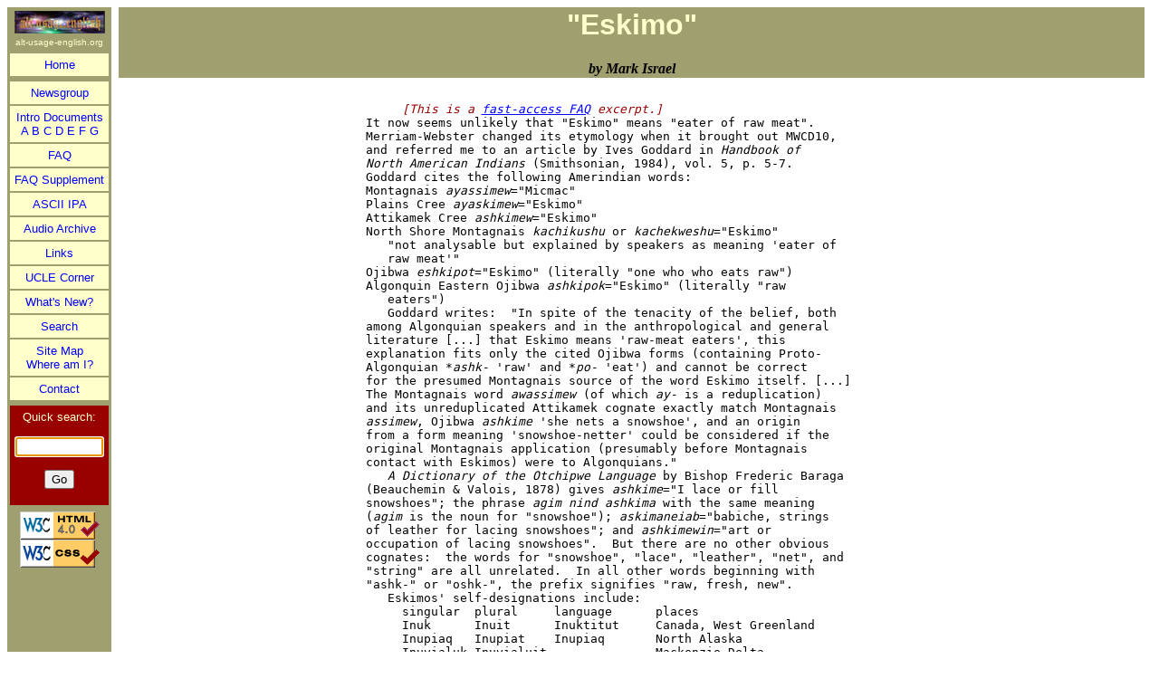

--- FILE ---
content_type: text/html
request_url: http://www.alt-usage-english.org/excerpts/fxeskimo.html
body_size: 3582
content:
<!DOCTYPE HTML PUBLIC "-//W3C//DTD HTML 4.0 Transitional//EN" "http://www.w3.org/TR/1998/REC-html40-19980424/loose.dtd">
<html><!-- #BeginTemplate "/Templates/aue3.dwt" --><!-- DW6 -->
<head>
<meta http-equiv="Content-Type" content="text/html; charset=UTF-8"/>
 <!-- #BeginEditable "Header Stuff" -->
<title>AUE: FAQ excerpt: "Eskimo"</title>
<!-- #EndEditable -->
 <meta http-equiv="Content-Type" content="text/html; charset=iso-8859-1">
 <meta http-equiv="X-UA-Compatible" content="IE=EmulateIE7">
 <link rel="stylesheet" href="../aue.css" type="text/css">
</head>
<body onload="q = document.getElementById('mainsearchq') || document.getElementById('quicksearchq'); q.focus(); q.select()">
<a name="top"></a> 
<table class="wholepage">
 <tr>
  <td valign="top" class="sidebar">
		<table align="center" class="sidebar">
			<tr>
				<td align="center" class="sl-logo">
					<a href="../index_shtml.html"><img src="../aue_logo_sidebar.jpg" width="100" height="25" alt="AUE Logo" border="0"></a>
				</td>
			</tr>
			<tr>
				<td nowrap class="sl-aue">
					<p align="center">alt-usage-english.org</p>
				</td>
			</tr>
			<tr>
				<td>
				</td>
			</tr>
			<tr>
				<td nowrap class="sl-link"><a href="../index_shtml.html">Home</a>
				</td>
			</tr>
			<tr>
				<td>
				</td>
			</tr>
			<tr>
				<td nowrap class="sl-link"><a href="../newsgroup.html">Newsgroup</a>
				</td>
			</tr>
			<tr>
				<td nowrap class="sl-link"><a href="../introdocs.html">Intro Documents</a><br>
					<a href="../intro_a.html">A</a>
					<a href="../intro_b.html">B</a>
					<a href="../intro_c.html">C</a>
					<a href="../intro_d.html">D</a>
					<a href="../intro_e.html">E</a>
					<a href="../intro_f.html">F</a>
					<a href="../intro_g.html">G</a>
				</td>
			</tr>
			<tr>
				<td nowrap class="sl-link"><a href="../fast_faq.html">FAQ</a>
				</td>
			</tr>
			<tr>
				<td nowrap class="sl-link"><a href="../skeleton.html">FAQ Supplement</a>
				</td>
			</tr>
			<tr>
				<td nowrap class="sl-link"><a href="../ascii_ipa_choice.html">ASCII IPA</a>
				</td>
			</tr>
			<tr>
				<td nowrap class="sl-link"><a href="../audio_archive.html">Audio Archive</a>
				</td>
			</tr>
			<tr>
				<td nowrap class="sl-link"><a href="../categorized_links.html">Links</a>
				</td>
			</tr>
			<tr>
				<td nowrap class="sl-link"><a href="../ucle/index.html">UCLE Corner</a>
				</td>
			</tr>
			<tr>
				<td nowrap class="sl-link"><a href="../wossnew.html">What's New?</a>
				</td>
			</tr>
			<tr>
				<td nowrap class="sl-link"><a href="../eusitesearch.html">Search</a>
				</td>
			</tr>
			<tr>
				<td nowrap class="sl-link"><a href="index.html">Site Map</a><br>
					<a href="http://alt-usage-english.org/cgi-bin/whereami.cgi#topofwindow">Where am I?</a>
				</td>
			</tr>
			<tr>
				<td nowrap class="sl-link"><a href="../feedback.html">Contact</a>
				</td>
			</tr>
			<tr>
				<td>
				</td>
			</tr>
			<tr>
				<td class="sl-srch" nowrap>
					<form action="https://www.google.com/search" method="GET">
						<input type="hidden" name="cx" value="011313720919506516914:fdzgi02ixyc">
						<input type="hidden" name="cof" value="FORID:0">
						Quick search:<br>
						<br>
						<input type="text" name="q" size="10" id="quicksearchq">
						<br>
						<br>
						<input type="submit" value="Go" name="submit">
					</form>
				</td>
			</tr>
			<tr>
				<td>
				</td>
			</tr>
			<tr>
				<td align="center">
					<img border="0" src="../valid-html40.gif" alt="Valid HTML 4.0!" height="31" width="88">
					<img border="0" src="../vcss.gif" alt="Valid CSS!" width="88" height="31">
				</td>
			</tr>
		</table>
  </td>
  <td width="100%" valign="top" class="notsidebar"> 
   <table width="100%" class="headbar">
    <tr>
     <td width="100%" align="center" class="headbar">
      <!-- #BeginEditable "Heading" -->
       <h1>"Eskimo"</h1>
       <div class="subh1">by Mark Israel</div>
       <!-- #EndEditable -->
		 </td>
    </tr>
   </table>
   <table class="spacer">
    <tr>
     <td>&nbsp;
     </td>
    </tr>
   </table>
   <table align="center" class="contents">
    <tr>
     <td class="contents">
      <div align="left">
						 <!-- #BeginEditable "Contents" -->
       <!-- faqshortname FX -->
<pre>
<!-- #BeginLibraryItem "/Library/ExcerptMain.lbi" --><!-- indexer: StartSkip --><span class="ed"><i>     [This is a <a href="../fast_faq.html#notes">fast-access FAQ</a> excerpt.]</i></span><!-- indexer: EndSkip --><!-- #EndLibraryItem -->
It now seems unlikely that "Eskimo" means "eater of raw meat".
Merriam-Webster changed its etymology when it brought out MWCD10,
and referred me to an article by Ives Goddard in <i>Handbook of
North American Indians</i> (Smithsonian, 1984), vol. 5, p. 5-7.
Goddard cites the following Amerindian words:
Montagnais <i>ayassimew</i>="Micmac"
Plains Cree <i>ayaskimew</i>="Eskimo"
Attikamek Cree <i>ashkimew</i>="Eskimo"
North Shore Montagnais <i>kachikushu</i> or <i>kachekweshu</i>="Eskimo"
   "not analysable but explained by speakers as meaning 'eater of
   raw meat'"
Ojibwa <i>eshkipot</i>="Eskimo" (literally "one who who eats raw")
Algonquin Eastern Ojibwa <i>ashkipok</i>="Eskimo" (literally "raw
   eaters")
   Goddard writes:  "In spite of the tenacity of the belief, both
among Algonquian speakers and in the anthropological and general
literature [...] that Eskimo means 'raw-meat eaters', this
explanation fits only the cited Ojibwa forms (containing Proto-
Algonquian *<i>ashk-</i> 'raw' and *<i>po-</i> 'eat') and cannot be correct
for the presumed Montagnais source of the word Eskimo itself. [...]
The Montagnais word <i>awassimew</i> (of which <i>ay-</i> is a reduplication)
and its unreduplicated Attikamek cognate exactly match Montagnais
<i>assimew</i>, Ojibwa <i>ashkime</i> 'she nets a snowshoe', and an origin
from a form meaning 'snowshoe-netter' could be considered if the
original Montagnais application (presumably before Montagnais
contact with Eskimos) were to Algonquians."
   <i>A Dictionary of the Otchipwe Language</i> by Bishop Frederic Baraga
(Beauchemin & Valois, 1878) gives <i>ashkime</i>="I lace or fill
snowshoes"; the phrase <i>agim nind ashkima</i> with the same meaning
(<i>agim</i> is the noun for "snowshoe"); <i>askimaneiab</i>="babiche, strings
of leather for lacing snowshoes"; and <i>ashkimewin</i>="art or
occupation of lacing snowshoes".  But there are no other obvious
cognates:  the words for "snowshoe", "lace", "leather", "net", and
"string" are all unrelated.  In all other words beginning with
"ashk-" or "oshk-", the prefix signifies "raw, fresh, new".
   Eskimos' self-designations include:
     singular  plural     language      places
     Inuk      Inuit      Inuktitut     Canada, West Greenland
     Inupiaq   Inupiat    Inupiaq       North Alaska
     Inuvialuk Inuvialuit               Mackenzie Delta
               Katladlit  Kalaallisut   Greenland
     Yupik                Yupik         Southwest Alaska
     Yuk       Yuit                     Siberia, St. Lawrence Island
"Inuk" and "Yuk" mean simply "person"; "Inupiaq" and "Inuvialuk" mean
"real, genuine person".
   Goddard writes:  "In the 1970s in Canada the name Inuit all but
replaced Eskimo in governmental and scientific publication and the
mass media, largely in response to demands from Eskimo political
associations.  The erroneous belief that Eskimo was a pejorative
term meaning 'eater of raw flesh' had a major influence on this
shift.  The Inuit Circumpolar Conference meeting in Barrow, Alaska,
in 1977 officially adopted Inuit as a designation for all Eskimos,
regardless of their local usages [...]."
   For the the number of words the Eskimos supposedly have for snow,
see the sci.lang FAQ, or the alt.folklore.urban archive under
&lt;http://www.urbanlegends.com&gt;.
</pre>
       <!-- #EndEditable -->
						</div>
     </td>
    </tr>
   </table>
   <!-- #BeginEditable "Contents (special)" -->
   <!-- #EndEditable -->
   <p>&nbsp;</p>
   <table width="100%" class="footbar">
    <tr>
     <td width="100%" align="center" class="footbar">
			<table align="center">
				<tr>
					<td class="sl-link" nowrap><a href="../index_shtml.html">AUE home</a></td>
					<td>&nbsp;</td>
					<td class="sl-link" nowrap><a href="#top">Top of this page</a></td>
				</tr>
			</table>
     </td>
    </tr>
   </table>
  </td>
 </tr>
</table>
<a name="bottom"></a>
<script defer src="https://static.cloudflareinsights.com/beacon.min.js/vcd15cbe7772f49c399c6a5babf22c1241717689176015" integrity="sha512-ZpsOmlRQV6y907TI0dKBHq9Md29nnaEIPlkf84rnaERnq6zvWvPUqr2ft8M1aS28oN72PdrCzSjY4U6VaAw1EQ==" data-cf-beacon='{"version":"2024.11.0","token":"0444e0efa110443b8a5c25dd7d2be108","r":1,"server_timing":{"name":{"cfCacheStatus":true,"cfEdge":true,"cfExtPri":true,"cfL4":true,"cfOrigin":true,"cfSpeedBrain":true},"location_startswith":null}}' crossorigin="anonymous"></script>
</body>
<!-- #EndTemplate --></html>